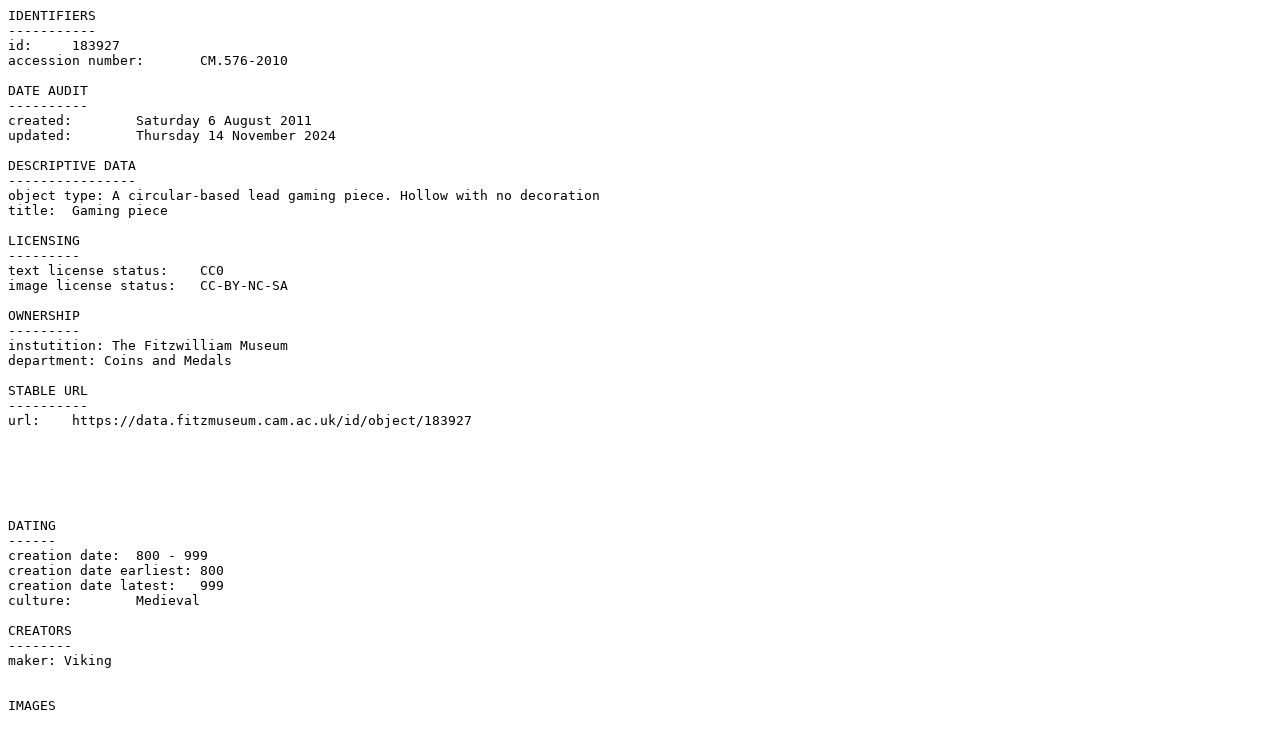

--- FILE ---
content_type: text/plain; charset=UTF-8
request_url: https://data.fitzmuseum.cam.ac.uk/id/object/183927?format=txt
body_size: 326
content:
IDENTIFIERS
-----------
id:	183927
accession number:	CM.576-2010

DATE AUDIT
----------
created:	Saturday 6 August 2011
updated:	Thursday 14 November 2024

DESCRIPTIVE DATA
----------------
object type: A circular-based lead gaming piece. Hollow with no decoration
title:	Gaming piece

LICENSING
---------
text license status:	CC0
image license status:	CC-BY-NC-SA

OWNERSHIP
---------
instutition: The Fitzwilliam Museum
department: Coins and Medals

STABLE URL
----------
url:	https://data.fitzmuseum.cam.ac.uk/id/object/183927






DATING
------
creation date:	800 - 999
creation date earliest:	800
creation date latest:	999
culture:	Medieval

CREATORS
--------
maker: Viking


IMAGES

surrogate: large
format: jpeg
location: https://data.fitzmuseum.cam.ac.uk/imagestore/cm/cm34/CM_576_2010_281_29.jpg
height: 765 pixels
width: 750 pixels

surrogate: mid
format: jpeg
location: https://data.fitzmuseum.cam.ac.uk/imagestore/cm/cm34/mid_CM_576_2010_281_29.jpg
height: 510 pixels
width: 500 pixels

surrogate: original
format: jpeg
location: https://data.fitzmuseum.cam.ac.uk/imagestore/cm/cm34/CM_576_2010_281_29.jpg
height: 765 pixels
width: 750 pixels

surrogate: preview
format: jpeg
location: https://data.fitzmuseum.cam.ac.uk/imagestore/cm/cm34/preview_CM_576_2010_281_29.jpg
height: 255 pixels
width: 250 pixels


surrogate: large
format: jpeg
location: https://data.fitzmuseum.cam.ac.uk/imagestore/cm/cm34/CM_576_2010_282_29.jpg
height: 755 pixels
width: 760 pixels

surrogate: mid
format: jpeg
location: https://data.fitzmuseum.cam.ac.uk/imagestore/cm/cm34/mid_CM_576_2010_282_29.jpg
height: 497 pixels
width: 500 pixels

surrogate: original
format: jpeg
location: https://data.fitzmuseum.cam.ac.uk/imagestore/cm/cm34/CM_576_2010_282_29.jpg
height: 755 pixels
width: 760 pixels

surrogate: preview
format: jpeg
location: https://data.fitzmuseum.cam.ac.uk/imagestore/cm/cm34/preview_CM_576_2010_282_29.jpg
height: 248 pixels
width: 250 pixels

